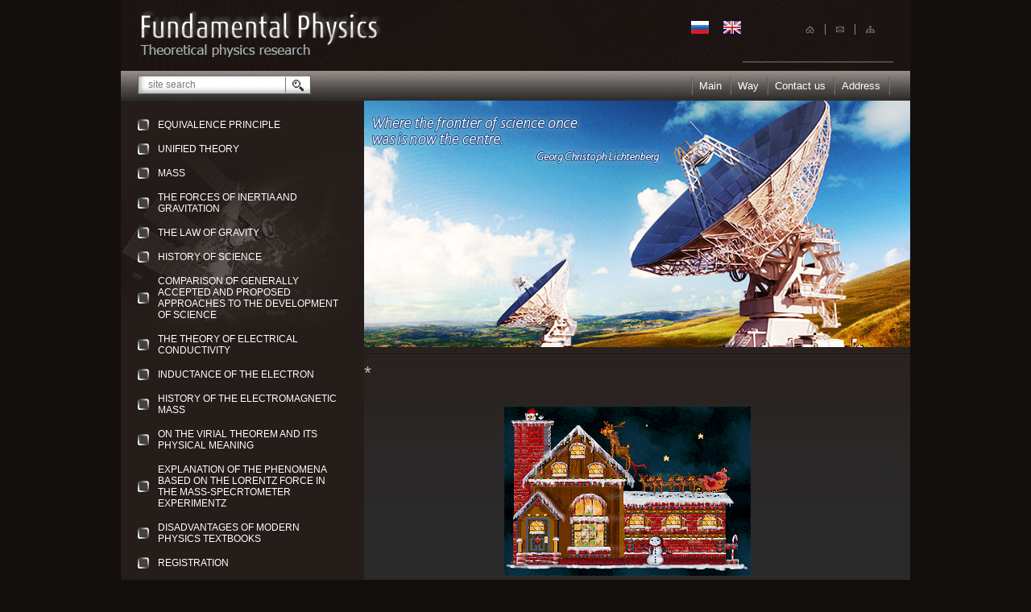

--- FILE ---
content_type: text/html; charset=utf-8
request_url: https://en.fphysics.com/sitemap
body_size: 2967
content:
<!DOCTYPE html PUBLIC "-//W3C//DTD XHTML 1.0 Transitional//EN" "http://www.w3.org/TR/xhtml1/DTD/xhtml1-transitional.dtd">
<html xmlns="http://www.w3.org/1999/xhtml" xml:lang="en" lang="ru">
<head>
<meta name="robots" content="all"/>
<meta http-equiv="Content-Type" content="text/html; charset=UTF-8" />
<meta name="description" content="*" />
<meta name="keywords" content="*" />
<title>*</title>
<link href="/t/v2/images/styles.css" rel="stylesheet" type="text/css" />

            <!-- 46b9544ffa2e5e73c3c971fe2ede35a5 -->
            <script src='/shared/s3/js/lang/en.js'></script>
            <script src='/shared/s3/js/common.min.js'></script>
        <link rel='stylesheet' type='text/css' href='/shared/s3/css/calendar.css' /><link rel='stylesheet' type='text/css' href='/shared/highslide-4.1.13/highslide.min.css'/>
<script type='text/javascript' src='/shared/highslide-4.1.13/highslide.packed.js'></script>
<script type='text/javascript'>
hs.graphicsDir = '/shared/highslide-4.1.13/graphics/';
hs.outlineType = null;
hs.showCredits = false;
</script>

</head>
<body>
<div id="wrapper">
	<div class="top">
    	<div class="logo"><a href="http://en.fphysics.com"><img src="/t/v2/images/logo.png" alt="" /></a></div>
    	<a id="ru" title="RU" href="http://fphysics.com"><img src="/t/v2/images/ru.png" alt="RU" border="0" /></a>
    	<a id="en" title="EN" href="http://en.fphysics.com"><img src="/t/v2/images/en.png" alt="EN" border="0" /></a>
         <div class="map_t"><a href="http://en.fphysics.com"><img src="/t/v2/images/map_i1.gif" alt="" /></a><img src="/t/v2/images/map_line.gif" alt="" class="line" /><a href="/mailus"><img src="/t/v2/images/map_i2.gif" alt="" /></a><img src="/t/v2/images/map_line.gif" alt="" class="line" /><a href="/sitemap"><img src="/t/v2/images/map_i3.gif" alt="" /></a></div>
          <div class="search">

          <form action="/search" method="get"  class="search1" >
        <input name="search" type="text" class="isearch" onblur="this.value=this.value==''?'site search':this.value" onfocus="this.value=this.value=='site search'?'':this.value;" value="site search" />
        <input type="submit" class="button" value="" />
        <re-captcha data-captcha="recaptcha"
     data-name="captcha"
     data-sitekey="6LfLhZ0UAAAAAEB4sGlu_2uKR2xqUQpOMdxygQnA"
     data-lang="en"
     data-rsize="invisible"
     data-type="image"
     data-theme="light"></re-captcha></form>
        </div>
        <div class="slogan"><img src="/t/v2/images/slogan.png" alt="" /></div>
        <ul id="tmenu"><li><a href="/" >Main</a></li><li><a href="/way" >Way</a></li><li><a href="/contact_us" >Contact us</a></li><li><a href="/mailus" >Address</a></li></ul>
  </div>
  <table class="cont">
  <tr>
    <td class="l_c">
    	<ul id="lmenu"><li><a href="/equivalence_principle" >Equivalence principle</a></li><li><a href="/unified_theory" >Unified Theory</a></li><li><a href="/mass" >Mass</a></li><li><a href="/the_forces_of_inertia_and_gravitati" >The forces of inertia and gravitation</a></li><li><a href="/law" >The Law of Gravity</a></li><li><a href="/history_of_science" >History of Science</a></li><li><a href="/comparison_of_generally_accepted_an" >Comparison of generally accepted and proposed approaches to the development of science</a></li><li><a href="/d/281711/d/superconductivity+debby.pdf" >The theory of electrical conductivity</a></li><li><a href="/d/281711/d/inductance_of_the_electron.pdf" >Inductance of the electron</a></li><li><a href="/d/281711/d/historyem1+sayt+debby.pdf" >History of the electromagnetic mass</a></li><li><a href="/on_the_virial_theorem__and_its_phys" >On the virial theorem  and its physical meaning</a></li><li><a href="/explanation-of--the-phenomena-based" >Explanation of  the phenomena based on the Lorentz force in the mass-specrtometer experimentz</a></li><li><a href="/disadvantages-of-modern-textbooks-o" >Disadvantages of modern physics textbooks</a></li><li><a href="/users" >Registration</a></li></ul>
        <div class="lblok_tit">NEWS</div>
        <div class="lblok"><!---  комменитрую бегуюую строку  <p style="text-align: center;">Invite you to read <marquee><strong><a href="/f/gankin_english.pdf">ELECTROMAGNETISM. Physics of Twenty-first Century</a></strong></marquee></p>
-->
<p style="text-align: center;"><a href="/f/gankin_english.pdf"><img alt="textbook _en" height="160" src="/thumb/2/LW8V1Jod0USvzuyv_hA2gQ/180r160/d/textbook_en.jpg" style="border-width: 0;" width="118" /></a>&nbsp;</p></div>
        <div class="clock_l">
        		<object height="127" width="127" codebase="http://download.macromedia.com/pub/shockwave/cabs/flash/swflash.cab#version=6,0,40,0" classid="clsid:d27cdb6e-ae6d-11cf-96b8-444553540000">
<param name="wmode" value="transparent" />
<param name="src" value="http://flashbase.oml.ru/f/clock_11.swf" /><embed height="127" width="127" src="http://flashbase.oml.ru/f/clock_11.swf" wmode="transparent" type="application/x-shockwave-flash"></embed>
</object>
        </div>
    </td>
    <td class="content">
    	<h1>*</h1>
<p style="text-align: center;"><img align="center" src="http://mirgif.com/novgod/61.gif" alt="классные анимированные картинки для дневика" border="0" /></p>


</td>
  </tr>
</table>
	<div id="cleaner"></div>
</div>
<div id="bot">
	<ul id="bmenu"><li><a href="/" >Main</a></li><li><a href="/way" >Way</a></li><li><a href="/contact_us" >Contact us</a></li><li><a href="/mailus" >Address</a></li></ul>
    <div class="counters"></div>
    <div class="title">*</div>
    <div class="copyright"><span style='font-size:14px;' class='copyright'><!--noindex--><span style="text-decoration:underline; cursor: pointer;" onclick="javascript:window.open('https://megagr'+'oup.ru/base_shop?utm_referrer='+location.hostname)" class="copyright">разработка интернет-магазина</span> — megagroup.ru<!--/noindex--></span></div>
     <div class="st_name">&copy; 2011 ООО Скайт</div>
</div>
<!-- u.l. -->

<!-- assets.bottom -->
<!-- </noscript></script></style> -->
<script src="/my/s3/js/site.min.js?1769082895" ></script>
<script src="/my/s3/js/site/defender.min.js?1769082895" ></script>
<script src="https://cp.onicon.ru/loader/5447238e72d22c9b0a00014e.js" data-auto async></script>
<script >/*<![CDATA[*/
var megacounter_key="27de2d3911680f9db61ff9a1d0e98220";
(function(d){
    var s = d.createElement("script");
    s.src = "//counter.megagroup.ru/loader.js?"+new Date().getTime();
    s.async = true;
    d.getElementsByTagName("head")[0].appendChild(s);
})(document);
/*]]>*/</script>
<script >/*<![CDATA[*/
$ite.start({"sid":231701,"vid":281711,"aid":16144,"stid":4,"cp":21,"active":true,"domain":"en.fphysics.com","lang":"en","trusted":false,"debug":false,"captcha":3,"onetap":[{"provider":"vkontakte","provider_id":"51972967","code_verifier":"DcMM4GZZZmWOWkMiEyOANzj5EMQmWyjOzMFNVJDhj1N"}]});
/*]]>*/</script>
<!-- /assets.bottom -->
</body>
</html>

--- FILE ---
content_type: text/css
request_url: https://en.fphysics.com/t/v2/images/styles.css
body_size: 1936
content:
@charset "utf-8";
/* CSS Document */

html, body {
	margin:0px;
	padding:0px;
	position:relative;
	height:100%; min-width:980px;
	
	
}

body {
	text-align:left;
	background:#130f0d;
	font:normal 13px Tahoma, Geneva, sans-serif;
	color:#bebebe;
	}
	
hr {height:1px; font-size:0; line-height:0; background:#cccccc;border:none}

a {
	color: #3983b9; outline-style:none;
	text-decoration:none;
}
a:hover {
	color: #3983b9;
	text-decoration:underline;
}

a img           { border-color:#000 }


h1 { color:#bcbdbd; font-family:Tahoma, Geneva, sans-serif; font-size:23px; padding:0 0 15px; margin:0; text-transform:none; font-weight:normal; }

h2,h3,h4,h5,h6 { margin:0px; padding:0; color:#bcbdbd; font-family:Tahoma, Geneva, sans-serif;}
h2 { font-size:21px}
h3 { font-size:19px}
h4 { font-size:17px}
h5,h6 { font-size:15px}





.thumb              {color:#000000}

/* main
-------------------------------*/
#wrapper {
	height:auto !important;
	height:100%;
	min-height:100%;
	margin:0 auto -132px auto; 
	width:980px;
	background:url(bot_pic.jpg) bottom center no-repeat #2a2a2a
}
	
#cleaner {clear:both; height:132px}


.cl {clear:both; font-size:0; line-height:0}



/* header
-------------------------------*/
div.top {
		height:125px;
		position:relative;
		background:url(top_pic.jpg) top center no-repeat
	}
	
div.logo {
		position:absolute;
		top:14px;
		left:15px;
	}
div.logo img {border:none}

div.slogan {
		position:absolute;
		top:140px;
		left:308px;
	}

div.map_t {
		position:absolute;
		top:30px;
		right:44px;
		text-align:right;
		width:130px;
	}
div.map_t img {border:none}
div.map_t img.line {margin: 0 13px;}
		

.search {
		position:absolute;
		top:93px;
		left:21px;
		width:215px;
	}
.search img {
		float:left;
		padding:0px;
		margin:0px}
	form.search1 {padding:0; margin:0; background:url(search.gif) top left no-repeat; height:24px;}
	
	input.isearch {
		float:left;border:none;
		padding:4px 5px 4px 13px;margin:0px;
		width:165px;height:16px;
		background:transparent;
		font:normal 12px/16px Tahoma, Geneva, sans-serif;
		color:#7a7a7a}
	input.button {
		float:left;border:none;
		cursor:pointer;width:32px;
		height:24px;
		background:url(search_button.gif) top left no-repeat}

#tmenu {margin:95px 25px 0 0;padding:0 2px 0 0;list-style:none; height:23px; font:normal 13px Arial, Helvetica, sans-serif; float:right; background:url(tmenu_line.gif) top right no-repeat}
	#tmenu li {padding:4px 10px 0;margin:0; float:left; height:19px; background:url(tmenu_line.gif) left no-repeat; padding:}
		#tmenu li a {text-decoration:none;color:#ffffff;}
		#tmenu li a:hover {color:#ffffff;text-decoration:underline; }

/* content
-------------------------------*/
table.cont {border-collapse:collapse;border:none;padding:0px; border-spacing:0;width:100%; margin:0; background:url(cont_t.jpg) left 306px no-repeat}
table.cont td.l_c {width:302px; vertical-align:top;border-collapse:collapse;padding:0;border:none;border-spacing:0; margin:0; height:500px}
table.cont td.content { padding:325px 25px 30px 0; vertical-align:top;border-collapse:collapse;border:none;border-spacing:0; margin:0; background:url(cont_r.jpg) top left no-repeat}

#lmenu {margin:0;padding:15px 25px 15px 21px;list-style:none; min-height:276px; background:url(lm_bg.jpg) top left no-repeat #251d1a}
	#lmenu li {padding:0;margin:0; }
		#lmenu li a {text-decoration:none;color:#ffffff; display:block; background:url(lmenu_i_n.gif) left no-repeat; font:normal 12px Arial, Helvetica, sans-serif; padding:8px 0 8px 25px; text-transform:uppercase}
		#lmenu li a:hover {color:#0060a3;text-decoration:none; background:url(lmenu_i_o.gif) left no-repeat}

div.lblok_tit {
		margin: 25px 42px 20px 19px;
		background:url(lblok_tit.gif) bottom left repeat-x #2e2928;
		padding:5px 5px 5px 19px;
		font:normal 18px Arial, Helvetica, sans-serif;
		color:#ffffff;
	}
	
div.lblok {
		padding:0 54px 20px 36px;
		font:normal 13px Arial, Helvetica, sans-serif;
		color:#e2e2e2;
	}
	
div.clock_l {
		text-align:center;
		padding:0 0 20px;
	}

/* footer
-------------------------------*/
#bot {
		height:132px;
		margin:0 auto;
		width:980px;
		position:relative;
	}


div.title {
		font:normal 10px Verdana, Geneva, sans-serif;
		color:#47769d;
		padding:0 0 0 15px;
	}

div.copyright {
		position:absolute;
		top:54px;
		right:10px;
		height:23px;
		background:url(mega.gif) right no-repeat;
		font-size:11px;
		color:#e6efd9;
		padding:8px 40px 0 0;
		width:210px;
		text-align:right;
	}

div.copyright a, div.copyright a:hover { color:#008cf3; text-decoration:underline;}

div.st_name {
		font-size:11px;
		font:bold;
		color:#e6efd9;
		position:absolute;
		top:72px;
		left:24px;
		width:200px;
	}

div.counters {
		margin:0 auto;
		width:360px;
		text-align:center;
		height:58px;
		padding:27px 0 0 0;
		clear:both
	}
	
#bmenu {margin:0;padding:9px 5px 0 0;list-style:none; float:right; height:21px; font:normal 13px Arial, Helvetica, sans-serif;}
	#bmenu li {padding:0 15px;margin:0; float:left}
		#bmenu li a {text-decoration:none;color:#777777;}
		#bmenu li a:hover {color:#3983b9;text-decoration:underline; }


/* tables */

table.table0 { border-collapse:collapse;}
table.table0 td { padding:5px; border: none}


table.table1 { border-collapse:collapse;}
table.table1 tr:hover {background: #161616}
table.table1 td { padding:5px; border: 1px solid #bdbdbd;}


table.table2 { border-collapse:collapse;}
table.table2 tr:hover {background: #161616}
table.table2 td { padding:5px; border: 1px solid #bdbdbd;}
table.table2 th { padding:8px 5px; border: 1px solid #bdbdbd; background-color:#29221f; color:#fff; text-align:left;}



/* GALLERY */

table.gallery {border-spacing:10px; border-collapse:separate;}
table.gallery td {background-color:none; text-align:center; padding:15px;}
table.gallery td img {}

#ru {margin:0; padding:0; float:left; display:block; cursor:pointer; outline:none; font-size:0; line-height:0; position:absolute !important; top:26px; right:250px;}
#en {margin:0; padding:0; float:left; display:block; cursor:pointer; outline:none; font-size:0; line-height:0; position:absolute !important; top:26px; right:210px;}

--- FILE ---
content_type: text/javascript
request_url: https://counter.megagroup.ru/27de2d3911680f9db61ff9a1d0e98220.js?r=&s=1280*720*24&u=https%3A%2F%2Fen.fphysics.com%2Fsitemap&t=*&fv=0,0&en=1&rld=0&fr=0&callback=_sntnl1769186840513&1769186840514
body_size: 96
content:
//:1
_sntnl1769186840513({date:"Fri, 23 Jan 2026 16:47:20 GMT", res:"1"})